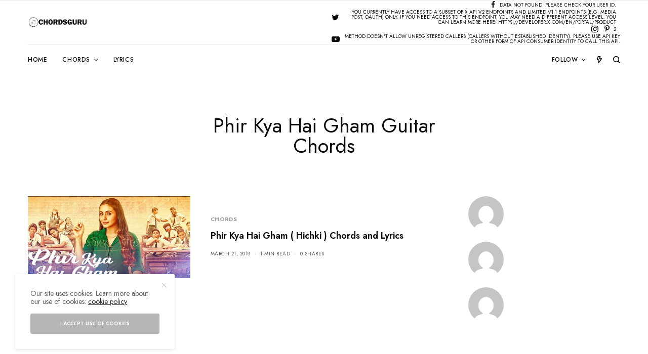

--- FILE ---
content_type: text/html; charset=utf-8
request_url: https://www.google.com/recaptcha/api2/aframe
body_size: 265
content:
<!DOCTYPE HTML><html><head><meta http-equiv="content-type" content="text/html; charset=UTF-8"></head><body><script nonce="OQdYIofU-dYh1I2IFsMJWg">/** Anti-fraud and anti-abuse applications only. See google.com/recaptcha */ try{var clients={'sodar':'https://pagead2.googlesyndication.com/pagead/sodar?'};window.addEventListener("message",function(a){try{if(a.source===window.parent){var b=JSON.parse(a.data);var c=clients[b['id']];if(c){var d=document.createElement('img');d.src=c+b['params']+'&rc='+(localStorage.getItem("rc::a")?sessionStorage.getItem("rc::b"):"");window.document.body.appendChild(d);sessionStorage.setItem("rc::e",parseInt(sessionStorage.getItem("rc::e")||0)+1);localStorage.setItem("rc::h",'1770019589111');}}}catch(b){}});window.parent.postMessage("_grecaptcha_ready", "*");}catch(b){}</script></body></html>

--- FILE ---
content_type: application/x-javascript
request_url: https://chordsguru.com/wp-content/plugins/chordpress/public/js/chordpress-public.js?ver=3.3.1
body_size: 508
content:
/**
 * Public Javascript
 *
 * @link       https://www.lewe.com
 * @since      1.0.0
 *
 * @package    ChordPress
 * @subpackage ChordPress/public/js
 */

/**
 * Hides an HTML parent element via CSS.
 *
 * This function hides the parent element of the given one by setting its
 * display style property to 'none'.
 *
 * @since       1.0.0
 *
 * @param object    $el   HTML object.
 */
function dismissParent(el) {

    el.parentNode.style.display='none';

};

/**
 * Transposes chords up
 *
 * This function hides all chord divs, then shows those for the given transpose
 * value.
 *
 * @since       1.3.0
 */
function transposeChords() {

    /**
     * Get value from Transpose listbox
     */
    var x = document.getElementById("selTranspose").value;

    /**
     * Hide all hidable chords
     */
    var divsToHide = document.getElementsByClassName("chord-hidable");

    for (var i = 0; i < divsToHide.length; i++) {
        divsToHide[i].style.display = "none";
    }

    /**
     * Now show those for the selected transpose value
     */
    var divsToShow = document.getElementsByClassName("key-"+x);

    for (var i = 0; i < divsToShow.length; i++) {
        divsToShow[i].style.display = "";
    }

}

/**
 * Print cpress div
 *
 * This function picks the cpress id element, creates a new html page from it
 * and launches an HTML print event.
 *
 * @since       1.4.0
 *
 * @param string    elem    Chordpress element ID
 */
function printCpress(elem) {

    var mywindow = window.open('', 'PRINT', 'height=400,width=600');
    mywindow.document.write('<html><head><title>' + document.title  + '</title>');
    mywindow.document.write('</head><body style=\"font-family:sans-serif;margin: 1.6cm;\">');
    mywindow.document.write('<style>@page { margin: 0; } div.cpress_interaction { display: none; }</style>');
    mywindow.document.write(document.getElementById(elem).innerHTML);
    mywindow.document.write('</body></html>');
    mywindow.document.close(); // necessary for IE >= 10
    mywindow.focus(); // necessary for IE >= 10*/
    mywindow.print();
    mywindow.close();
    return true;
   
}

/**
 * Modal Dialog
 *
 * This code block handles the guitar chord modal dialogs
 *
 * @since       1.4.0
 */
// var cpress_modal = document.querySelector(".cpress-modal");
// var cpress_trigger = document.querySelector(".cpress-trigger");
// var cpress_closeButton = document.querySelector(".cpress-close-button");

// function cpressToggleModal() {

//    cpress_modal.classList.toggle("cpress-show-modal");

// }

// function cpressWindowOnClick(event) {

//    if (event.target === cpress_modal) { cpressToggleModal(); }

// }

// cpress_trigger.addEventListener("click", cpressToggleModal);
// cpress_closeButton.addEventListener("click", cpressToggleModal);
// window.addEventListener("click", cpressWindowOnClick);